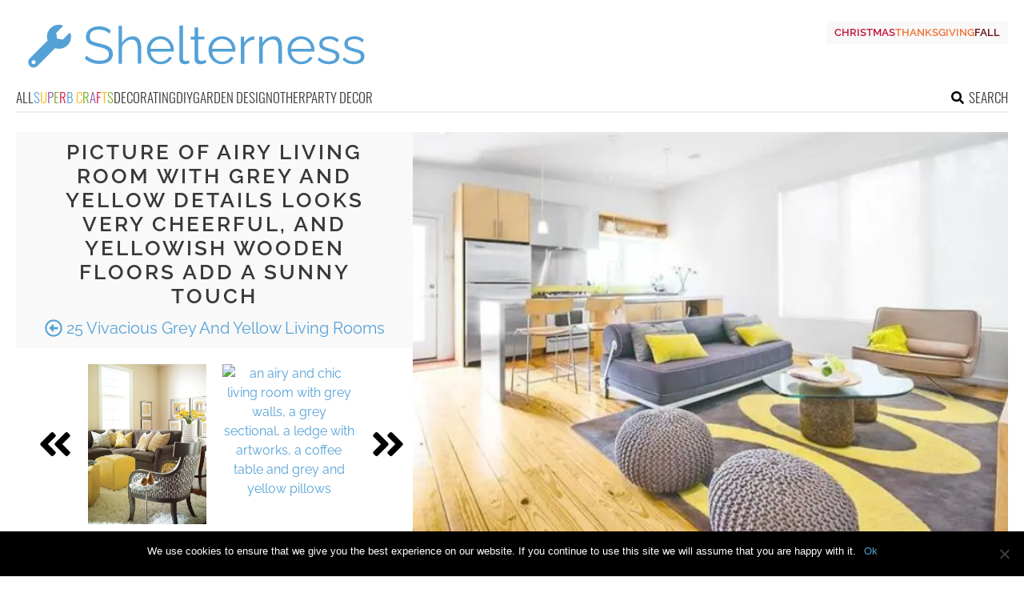

--- FILE ---
content_type: text/html; charset=UTF-8
request_url: https://www.shelterness.com/grey-yellow-living-rooms/pictures/80782/
body_size: 15783
content:
<!DOCTYPE html>
<html lang="en-US">
<head>
<meta charset="UTF-8">
<meta name="viewport" content="width=device-width, initial-scale=1">

			<link rel='dns-prefetch' href='https://i.shelterness.com' />
			<script async src="https://pagead2.googlesyndication.com/pagead/js/adsbygoogle.js?client=ca-pub-7958472158675518" crossorigin="anonymous"></script>
			

<title>Picture of airy living room with grey and yellow details looks very cheerful, and yellowish wooden floors add a sunny touch</title>
<link rel="preload" as="font" href="https://www.shelterness.com/wp-content/themes/space/fonts/raleway-v19-latin-300.woff2" crossorigin>
<link rel="preload" as="font" href="https://www.shelterness.com/wp-content/themes/space/fonts/raleway-v19-latin-regular.woff2" crossorigin>
<link rel="preload" as="font" href="https://www.shelterness.com/wp-content/themes/space/fonts/oswald-v36-latin-300.woff2" crossorigin>
<link rel="preload" as="font" href="https://www.shelterness.com/wp-content/themes/space/lib/font-awesome/fonts/fontawesome-webfont.woff2?v=4.7.0" crossorigin><style id="rocket-critical-css">ul{box-sizing:border-box}.entry-content{counter-reset:footnotes}:root{--wp--preset--font-size--normal:16px;--wp--preset--font-size--huge:42px}#cookie-notice{font-family:-apple-system,BlinkMacSystemFont,Arial,Roboto,"Helvetica Neue",sans-serif;font-weight:400;font-size:13px;text-align:center}#cookie-notice{position:fixed;min-width:100%;height:auto;z-index:100000;letter-spacing:0;line-height:20px;left:0}#cookie-notice,#cookie-notice *{-webkit-box-sizing:border-box;-moz-box-sizing:border-box;box-sizing:border-box}#cookie-notice.cn-animated{-webkit-animation-duration:.5s!important;animation-duration:.5s!important;-webkit-animation-fill-mode:both;animation-fill-mode:both}#cookie-notice .cookie-notice-container{display:block}.cn-position-bottom{bottom:0}.cookie-notice-container{padding:15px 30px;text-align:center;width:100%;z-index:2}.cn-close-icon{position:absolute;right:15px;top:50%;margin-top:-10px;width:15px;height:15px;opacity:.5;padding:10px;outline:0}.cn-close-icon:after,.cn-close-icon:before{position:absolute;content:' ';height:15px;width:2px;top:3px;background-color:grey}.cn-close-icon:before{transform:rotate(45deg)}.cn-close-icon:after{transform:rotate(-45deg)}#cookie-notice .cn-button{margin:0 0 0 10px;display:inline-block}.cn-text-container{margin:0 0 6px}.cn-buttons-container,.cn-text-container{display:inline-block}#cookie-notice.cookie-notice-visible.cn-effect-fade{-webkit-animation-name:fadeIn;animation-name:fadeIn}#cookie-notice.cn-effect-fade{-webkit-animation-name:fadeOut;animation-name:fadeOut}@-webkit-keyframes fadeIn{from{opacity:0}to{opacity:1}}@keyframes fadeIn{from{opacity:0}to{opacity:1}}@-webkit-keyframes fadeOut{from{opacity:1}to{opacity:0}}@keyframes fadeOut{from{opacity:1}to{opacity:0}}@media all and (max-width:900px){.cookie-notice-container #cn-notice-buttons,.cookie-notice-container #cn-notice-text{display:block}#cookie-notice .cn-button{margin:0 5px 5px}}@media all and (max-width:480px){.cookie-notice-container{padding:15px 25px}}.site-logo{fill:#54a1d7;width:450px;height:70px}@font-face{font-family:'Raleway';font-style:normal;font-weight:300;font-display:swap;src:url(https://www.shelterness.com/wp-content/themes/space/fonts/raleway-v19-latin-300.eot);src:local(""),url(https://www.shelterness.com/wp-content/themes/space/fonts/raleway-v19-latin-300.eot?#iefix) format("embedded-opentype"),url(https://www.shelterness.com/wp-content/themes/space/fonts/raleway-v19-latin-300.woff2) format("woff2"),url(https://www.shelterness.com/wp-content/themes/space/fonts/raleway-v19-latin-300.woff) format("woff"),url(https://www.shelterness.com/wp-content/themes/space/fonts/raleway-v19-latin-300.ttf) format("truetype"),url(https://www.shelterness.com/wp-content/themes/space/fonts/raleway-v19-latin-300.svg#Raleway) format("svg")}@font-face{font-family:'Raleway';font-style:normal;font-weight:400;font-display:swap;src:url(https://www.shelterness.com/wp-content/themes/space/fonts/raleway-v19-latin-regular.eot);src:local(""),url(https://www.shelterness.com/wp-content/themes/space/fonts/raleway-v19-latin-regular.eot?#iefix) format("embedded-opentype"),url(https://www.shelterness.com/wp-content/themes/space/fonts/raleway-v19-latin-regular.woff2) format("woff2"),url(https://www.shelterness.com/wp-content/themes/space/fonts/raleway-v19-latin-regular.woff) format("woff"),url(https://www.shelterness.com/wp-content/themes/space/fonts/raleway-v19-latin-regular.ttf) format("truetype"),url(https://www.shelterness.com/wp-content/themes/space/fonts/raleway-v19-latin-regular.svg#Raleway) format("svg")}@font-face{font-family:'Raleway';font-style:normal;font-weight:600;font-display:swap;src:url(https://www.shelterness.com/wp-content/themes/space/fonts/raleway-v19-latin-600.eot);src:local(""),url(https://www.shelterness.com/wp-content/themes/space/fonts/raleway-v19-latin-600.eot?#iefix) format("embedded-opentype"),url(https://www.shelterness.com/wp-content/themes/space/fonts/raleway-v19-latin-600.woff2) format("woff2"),url(https://www.shelterness.com/wp-content/themes/space/fonts/raleway-v19-latin-600.woff) format("woff"),url(https://www.shelterness.com/wp-content/themes/space/fonts/raleway-v19-latin-600.ttf) format("truetype"),url(https://www.shelterness.com/wp-content/themes/space/fonts/raleway-v19-latin-600.svg#Raleway) format("svg")}@font-face{font-family:'Oswald';font-style:normal;font-weight:300;font-display:swap;src:url(https://www.shelterness.com/wp-content/themes/space/fonts/oswald-v36-latin-300.eot);src:local(""),url(https://www.shelterness.com/wp-content/themes/space/fonts/oswald-v36-latin-300.eot?#iefix) format("embedded-opentype"),url(https://www.shelterness.com/wp-content/themes/space/fonts/oswald-v36-latin-300.woff2) format("woff2"),url(https://www.shelterness.com/wp-content/themes/space/fonts/oswald-v36-latin-300.woff) format("woff"),url(https://www.shelterness.com/wp-content/themes/space/fonts/oswald-v36-latin-300.ttf) format("truetype"),url(https://www.shelterness.com/wp-content/themes/space/fonts/oswald-v36-latin-300.svg#Oswald) format("svg")}html,body,div,span,iframe,h1,h2,h3,p,a,ins,ul,li,form,label{border:0;font-family:inherit;font-size:100%;font-style:inherit;font-weight:inherit;margin:0;outline:0;padding:0;vertical-align:baseline}html{font-size:62.5%;overflow-y:scroll;-webkit-text-size-adjust:100%;-ms-text-size-adjust:100%}*,*:before,*:after{-moz-box-sizing:border-box;-webkit-box-sizing:border-box;box-sizing:border-box}body{background:#fff}article.post,aside,header,main,nav{display:block}ul{list-style:none}a img{border:0}.entry-content:before,.site-header:before,.nav-social-follow:before,.widget-area ul.popular-posts-sidebar:before,.entry-content:after,.site-header:after,.nav-social-follow:after,.widget-area ul.popular-posts-sidebar:after{content:"";display:table}.entry-content:after,.site-header:after,.nav-social-follow:after,.widget-area ul.popular-posts-sidebar:after{clear:both}.cblue{color:#54a1d7}.cyellow{color:#ffb714}.cred{color:#df1441}.cgreen{color:#79ad2d}.cpurple{color:#8f55a8}body,button,input{color:#383838;font-family:Raleway,Georgia,sans-serif;font-size:16px;font-size:1.6rem;line-height:1.5}h1,h2,h3{font-family:Raleway,Georgia,sans-serif;clear:both}p{margin-bottom:1em}ul{margin:0 0 1em 3em}ul{list-style:disc}b{font-weight:bold}ins{background:white;text-decoration:none}img{height:auto;max-width:100%}a{color:#54a1d7}button,input{font-size:100%;margin:0;vertical-align:baseline;*vertical-align:middle}button,input[type="submit"]{border:1px solid #ccc;border-color:#ccc #ccc #bbb #ccc;border-radius:3px;background:#e6e6e6;box-shadow:inset 0 1px 0 rgba(255,255,255,0.5),inset 0 15px 17px rgba(255,255,255,0.5),inset 0 -5px 12px rgba(0,0,0,0.05);color:rgba(0,0,0,0.8);-webkit-appearance:button;font-size:12px;font-size:1.2rem;line-height:1;padding:.6em 1em .4em;text-shadow:0 1px 0 rgba(255,255,255,0.8)}input[type="checkbox"]{padding:0}input[type="search"]{-webkit-appearance:textfield;-webkit-box-sizing:content-box;-moz-box-sizing:content-box;box-sizing:content-box}input[type="search"]::-webkit-search-decoration{-webkit-appearance:none}button::-moz-focus-inner,input::-moz-focus-inner{border:0;padding:0}input[type="search"]{color:#666;border:1px solid #ccc;border-radius:3px}input[type="search"]{padding:3px}.site{max-width:1400px;margin-left:auto;margin-right:auto}.site:after{content:" ";display:block;clear:both}.site-content-single{padding:25px 1.25em 1em}@media all and (min-width:768px){.site-content-single .content-area{width:64.93955%;float:left;margin-right:.17271%}}.widget-area{display:none;padding-left:1.5em}@media all and (min-width:768px){.widget-area{width:34.88774%;float:right;margin-right:0;display:block}}.hentry{margin:0 0 2em}.entry-content{margin:1em 0 0}iframe{max-width:100%}.widget{margin:0 0 1.5em}.nav-social-follow{font-size:1.1rem;margin-bottom:1.5em;display:flex;flex-direction:column}.nav-social-follow h3.follow-header{flex-basis:100%;text-align:center}.nav-social-follow .icon-links{display:flex;justify-content:space-between;width:100%}.nav-social-follow a{flex:1;text-align:center;color:#383838}.nav-social-follow .icon{fill:#383838;padding:3px 0 2px;width:5rem;height:5rem}h3.widget-title{color:#383838;text-transform:uppercase;font-size:1.4rem;letter-spacing:2px;border-bottom:1px solid #eee;margin-bottom:7px;padding-bottom:5px;display:flex;align-items:center}.toplytics_widget h3.widget-title:before{content:url("data:image/svg+xml,%3Csvg xmlns='http://www.w3.org/2000/svg' viewBox='0 0 320 512' id='bolt' fill='%23383838'%3E%3Cpath d='M296 160H180.6l42.6-129.8C227.2 15 215.7 0 200 0H56C44 0 33.8 8.9 32.2 20.8l-32 240C-1.7 275.2 9.5 288 24 288h118.7L96.6 482.5c-3.6 15.2 8 29.5 23.3 29.5 8.4 0 16.4-4.4 20.8-12l176-304c9.3-15.9-2.2-36-20.7-36z'%3E%3C/path%3E%3C/svg%3E");display:inline-block;width:8px;margin-right:17px}.widget-area .follow-header:before{content:url("data:image/svg+xml,%3Csvg xmlns='http://www.w3.org/2000/svg' viewBox='0 0 640 512' id='users' fill='%23383838'%3E%3Cpath d='M96 224c35.3 0 64-28.7 64-64s-28.7-64-64-64-64 28.7-64 64 28.7 64 64 64zm448 0c35.3 0 64-28.7 64-64s-28.7-64-64-64-64 28.7-64 64 28.7 64 64 64zm32 32h-64c-17.6 0-33.5 7.1-45.1 18.6 40.3 22.1 68.9 62 75.1 109.4h66c17.7 0 32-14.3 32-32v-32c0-35.3-28.7-64-64-64zm-256 0c61.9 0 112-50.1 112-112S381.9 32 320 32 208 82.1 208 144s50.1 112 112 112zm76.8 32h-8.3c-20.8 10-43.9 16-68.5 16s-47.6-6-68.5-16h-8.3C179.6 288 128 339.6 128 403.2V432c0 26.5 21.5 48 48 48h288c26.5 0 48-21.5 48-48v-28.8c0-63.6-51.6-115.2-115.2-115.2zm-223.7-13.4C161.5 263.1 145.6 256 128 256H64c-35.3 0-64 28.7-64 64v32c0 17.7 14.3 32 32 32h65.9c6.3-47.4 34.9-87.3 75.2-109.4z'%3E%3C/path%3E%3C/svg%3E");display:inline-block;width:20px;margin-right:9px}.widget-area ul.popular-posts-sidebar{display:block;list-style:none;margin:0}.widget-area ul.popular-posts-sidebar li{margin-bottom:15px;height:225px;background:black}.widget-area .popular-posts-sidebar a{font-size:1.3rem;margin-top:5px}.widget-area .popular-posts-sidebar li{position:relative}.widget-area .popular-posts-sidebar .top-link{position:absolute;bottom:0;padding:15px 5%}.widget-area .popular-posts-sidebar .top-link a{color:white;display:block;text-transform:uppercase;letter-spacing:2px;font-weight:600}.widget-area .popular-posts-sidebar a.popular-image-link{display:block;height:225px;background-size:cover;background-repeat:no-repeat;background-position:50% 50%;opacity:0.8;filter:alpha(opacity=8)}.specials-block{position:absolute;top:5px;right:2%}.specials-element{text-align:center;float:right;margin-left:10px;text-transform:uppercase;font-size:0.8em}@media all and (max-width:768px){.specials-element{font-size:0.6em;margin-top:3px}}.specials-element a{color:#383838;font-weight:600}.specials-fall a{color:#680D13}.specials-thanksgiving a{color:#F07236}.hidden{display:none}a{text-decoration:none}ul{list-style:none;margin:0 1em 1em 1.5em}.main-navigation{width:100%;font-family:Oswald,Raleway,Georgia,sans-serif;border-bottom:2px solid #eee;clear:both;display:block;float:left}.main-navigation ul{list-style:none;margin:0;position:relative}.main-navigation ul li{padding-left:0;margin-right:2%;display:inline-block}.main-navigation ul li.nav-search{float:right;margin-right:3px}.nav-search .icon{width:1.6rem;height:1.6rem;margin:0px 6px 0 0}.main-navigation .nav-search a{display:flex;align-items:center}.main-navigation ul li a{text-transform:uppercase;padding-bottom:5px;display:block}.main-navigation ul li a{color:#383838}.main-navigation ul li.current-cat a{border-bottom:2px solid #54a1d7}.menu-toggle,.mob-search{display:none;width:2rem;height:3rem}.menu-toggle .icon,.mob-search .icon{width:2rem;height:2rem;margin-top:2px}.other-sites{padding:8px 1em 5px 0;font-family:Oswald,Raleway,Georgia,sans-serif;text-transform:uppercase;font-size:1rem;background-color:#eee}@media all and (max-width:600px){.other-sites,.main-navigation{display:none}.other-sites a,.other-sites span{display:none}}.other-sites a,.other-sites span{color:#383838;margin:0 2% 0 2%;padding:3px 10px 0}.other-sites span{-moz-border-radius:4px / 4px;-webkit-border-radius:4px 4px;border-radius:4px / 4px;background:white}@media all and (max-width:768px){.nav-social-follow{font-size:0.9rem}.nav-social-follow a{font-size:2.5rem}.main-navigation{font-size:1rem}}.site-header-moving{padding:0.5em 1.25em 0;background:white;z-index:110}.entry-first-image{margin:0.5em 0 1.5em;text-align:center;padding:15px 10px;background:#f9f9f9;width:100%}.site-branding{float:left}.site-logo{margin:0.5em 0}.search-holder{position:fixed;top:0;left:0;z-index:1000;background:rgba(0,0,0,0.9);width:100%;height:100%;display:none}.search-form-holder{padding:30px;position:absolute;top:50%;left:50%;width:80%;margin-left:-40%;margin-top:-87px;text-align:center}.search-form-holder .search-field{background-color:transparent;border:none;box-shadow:none;border-bottom:1px solid #2d2d2d;font-size:4rem;outline:0;color:#fff!important;padding:0;width:100%;text-align:center;-webkit-appearance:none}.search-form-holder .search-submit,.search-submit-button{display:none}.search-holder .search-info{text-align:center;margin-top:30px;font-size:11px;color:#A3A3A3;letter-spacing:.200em}.search-holder .close-btn{position:absolute;right:15px;top:15px}.search-holder .close-btn .icon{fill:white;width:3rem;height:3rem}h1,h2,h3{font-family:Raleway,Georgia,sans-serif;line-height:1.2em;font-weight:300}h1{font-size:2.75em;margin:0em 0 0em}@media all and (max-width:768px){h1{font-size:2.2em}}h2{font-size:1.87em;margin:.6875em 0 .46875em}@media all and (max-width:768px){h2{font-size:1.496em}}h3{font-size:1.65em;margin:.6875em 0 .46875em}@media all and (max-width:768px){h3{font-size:1.32em}}.widget-title{font-size:1.4443em}@media all and (max-width:768px){h1.entry-title{font-size:1.5em}}.entry-content:before,.site-header:before,.nav-social-follow:before,.widget-area ul.popular-posts-sidebar:before,.entry-content:after,.site-header:after,.nav-social-follow:after,.widget-area ul.popular-posts-sidebar:after{content:"";display:table}.entry-content:after,.site-header:after,.nav-social-follow:after,.widget-area ul.popular-posts-sidebar:after{clear:both}@media all and (max-width:800px){body,button,input{font-size:14px}body{max-width:100%!important}.site-header-moving{border-bottom:1px solid #eee;height:48px;display:flex;align-items:center;justify-content:space-between}.search-form-holder .search-field{float:left;width:85%;text-align:left}.search-holder{position:absolute;height:5rem;top:48px}.search-holder .close-btn{display:none}.search-form-holder{position:relative;padding:9px 0 0 13px;margin:0;top:0;left:0;width:100%}.main-navigation{font-size:1.2rem;display:none}.main-navigation ul li{display:block}.menu-toggle,.mob-search{display:block}.site-content-single{padding-top:15px}.menu-toggle,.mob-search{color:#383838}.menu-toggle,.search-submit-button{font-size:2rem}.search-submit-button svg{width:1.5rem;height:1.5rem;fill:white}.search-submit-button{display:inline-block;color:white;text-align:right;float:right;padding-right:13px}.other-sites{display:none}.nav-social-follow{background:white;float:none;display:block;clear:both;border-top:1px solid #eee;border-bottom:1px solid #eee;padding-top:0}.nav-social-follow a{font-size:2rem;margin-left:0.5rem;float:none;display:inline-block}.nav-social-follow .follow-header{margin-right:10px;position:relative;top:-3px}.search-info{display:none}.site-title-svg{text-align:center}.site-logo{width:160px;height:30px;margin:2px 0 0}.search-form-holder .search-field{font-size:1.8rem}input[type=search]::-ms-clear{display:none;width:0;height:0}input[type=search]::-ms-reveal{display:none;width:0;height:0}input[type="search"]::-webkit-search-decoration,input[type="search"]::-webkit-search-cancel-button,input[type="search"]::-webkit-search-results-button,input[type="search"]::-webkit-search-results-decoration{display:none}}@media all and (max-width:210px){.search-submit-button{display:none}}</style><link rel="preload" data-rocket-preload as="image" href="https://i.shelterness.com/2021/01/airy-living-room-with-grey-and-yellow-details-looks-very-cheerful-and-yellowish-wooden-floors-add-a-sunny-touch.jpg" fetchpriority="high">
<link rel="profile" href="https://gmpg.org/xfn/11">
<link rel="pingback" href="https://www.shelterness.com/xmlrpc.php">
	<link rel="apple-touch-icon" sizes="180x180" href="/apple-touch-icon.png">
	<link rel="icon" type="image/png" href="/favicon-32x32.png" sizes="32x32">
	<link rel="icon" type="image/png" href="/favicon-16x16.png" sizes="16x16">
	<link rel="manifest" href="/manifest.json">
	<link rel="mask-icon" href="/safari-pinned-tab.svg" color="#5bbad5">
<link rel="alternate" type="application/rss+xml" title="Shelterness RSS Feed" href="https://www.shelterness.com/feed/" />
	<link rel="preload" href="https://i.shelterness.com/2021/01/airy-living-room-with-grey-and-yellow-details-looks-very-cheerful-and-yellowish-wooden-floors-add-a-sunny-touch.jpg" as="image">	
<link rel="preload" href="https://www.shelterness.com/wp-content/themes/space/fonts/raleway-v19-latin-300.woff2" as="font" type="font/woff2" crossorigin>
<link rel="preload" href="https://www.shelterness.com/wp-content/themes/space/fonts/raleway-v19-latin-regular.woff2" as="font" type="font/woff2" crossorigin>
<link rel="preload" href="https://www.shelterness.com/wp-content/themes/space/fonts/raleway-v19-latin-600.woff2" as="font" type="font/woff2" crossorigin>
<link rel="preload" href="https://www.shelterness.com/wp-content/themes/space/fonts/oswald-v36-latin-300.woff2" as="font" type="font/woff2" crossorigin>
<meta name='robots' content='noindex, follow' />
	<style>img:is([sizes="auto" i], [sizes^="auto," i]) { contain-intrinsic-size: 3000px 1500px }</style>
	
	<!-- This site is optimized with the Yoast SEO plugin v24.3 - https://yoast.com/wordpress/plugins/seo/ -->
	<meta property="og:locale" content="en_US" />
	<meta property="og:type" content="article" />
	<meta property="og:title" content="airy living room with grey and yellow details looks very cheerful, and yellowish wooden floors add a sunny touch - Shelterness" />
	<meta property="og:url" content="https://www.shelterness.com/grey-yellow-living-rooms/pictures/80782/" />
	<meta property="og:site_name" content="Shelterness" />
	<meta property="article:modified_time" content="2021-01-20T22:48:10+00:00" />
	<meta property="og:image" content="https://www.shelterness.com/grey-yellow-living-rooms/pictures/80782" />
	<meta property="og:image:width" content="640" />
	<meta property="og:image:height" content="427" />
	<meta property="og:image:type" content="image/jpeg" />
	<meta name="twitter:card" content="summary_large_image" />
	<script type="application/ld+json" class="yoast-schema-graph">{"@context":"https://schema.org","@graph":[{"@type":"WebPage","@id":"https://www.shelterness.com/grey-yellow-living-rooms/pictures/80782/","url":"https://www.shelterness.com/grey-yellow-living-rooms/pictures/80782/","name":"airy living room with grey and yellow details looks very cheerful, and yellowish wooden floors add a sunny touch - Shelterness","isPartOf":{"@id":"https://www.shelterness.com/#website"},"primaryImageOfPage":{"@id":"https://www.shelterness.com/grey-yellow-living-rooms/pictures/80782/#primaryimage"},"image":{"@id":"https://www.shelterness.com/grey-yellow-living-rooms/pictures/80782/#primaryimage"},"thumbnailUrl":"https://i.shelterness.com/2021/01/airy-living-room-with-grey-and-yellow-details-looks-very-cheerful-and-yellowish-wooden-floors-add-a-sunny-touch.jpg","datePublished":"2021-01-20T22:45:33+00:00","dateModified":"2021-01-20T22:48:10+00:00","breadcrumb":{"@id":"https://www.shelterness.com/grey-yellow-living-rooms/pictures/80782/#breadcrumb"},"inLanguage":"en-US","potentialAction":[{"@type":"ReadAction","target":["https://www.shelterness.com/grey-yellow-living-rooms/pictures/80782/"]}]},{"@type":"ImageObject","inLanguage":"en-US","@id":"https://www.shelterness.com/grey-yellow-living-rooms/pictures/80782/#primaryimage","url":"https://i.shelterness.com/2021/01/airy-living-room-with-grey-and-yellow-details-looks-very-cheerful-and-yellowish-wooden-floors-add-a-sunny-touch.jpg","contentUrl":"https://i.shelterness.com/2021/01/airy-living-room-with-grey-and-yellow-details-looks-very-cheerful-and-yellowish-wooden-floors-add-a-sunny-touch.jpg","width":640,"height":427},{"@type":"BreadcrumbList","@id":"https://www.shelterness.com/grey-yellow-living-rooms/pictures/80782/#breadcrumb","itemListElement":[{"@type":"ListItem","position":1,"name":"Home","item":"https://www.shelterness.com/"},{"@type":"ListItem","position":2,"name":"25 Vivacious Grey And Yellow Living Rooms","item":"https://www.shelterness.com/grey-yellow-living-rooms/"},{"@type":"ListItem","position":3,"name":"airy living room with grey and yellow details looks very cheerful, and yellowish wooden floors add a sunny touch"}]},{"@type":"WebSite","@id":"https://www.shelterness.com/#website","url":"https://www.shelterness.com/","name":"Shelterness","description":"Cool interior design ideas, easy DIY projects, gardening tips and tricks.","potentialAction":[{"@type":"SearchAction","target":{"@type":"EntryPoint","urlTemplate":"https://www.shelterness.com/?s={search_term_string}"},"query-input":{"@type":"PropertyValueSpecification","valueRequired":true,"valueName":"search_term_string"}}],"inLanguage":"en-US"}]}</script>
	<!-- / Yoast SEO plugin. -->


<link rel='prev' href='https://www.shelterness.com/grey-yellow-living-rooms/pictures/80781/'><link rel='next' href='https://www.shelterness.com/grey-yellow-living-rooms/pictures/80783/'><link rel='dns-prefetch' href='//www.shelterness.com' />
<link rel='dns-prefetch' href='//ajax.googleapis.com' />

<link rel='preload'  href='https://www.shelterness.com/wp-content/plugins/cookie-notice/css/front.min.css?ver=2.5.5' data-rocket-async="style" as="style" onload="this.onload=null;this.rel='stylesheet'" onerror="this.removeAttribute('data-rocket-async')"  type='text/css' media='all' />
<link rel='preload'  href='https://www.shelterness.com/wp-content/plugins/toplytics/components/../resources/frontend/css/toplytics-public.css?ver=4.1' data-rocket-async="style" as="style" onload="this.onload=null;this.rel='stylesheet'" onerror="this.removeAttribute('data-rocket-async')"  type='text/css' media='all' />
<link data-minify="1" rel='preload'  href='https://www.shelterness.com/wp-content/cache/min/1/wp-content/plugins/organize-series/orgSeries.css?ver=1755929428' data-rocket-async="style" as="style" onload="this.onload=null;this.rel='stylesheet'" onerror="this.removeAttribute('data-rocket-async')"  type='text/css' media='all' />
<link data-minify="1" rel='preload'  href='https://www.shelterness.com/wp-content/cache/min/1/wp-content/themes/space/style.css?ver=1755929426' data-rocket-async="style" as="style" onload="this.onload=null;this.rel='stylesheet'" onerror="this.removeAttribute('data-rocket-async')"  type='text/css' media='all' />
<link data-minify="1" rel='preload'  href='https://www.shelterness.com/wp-content/cache/min/1/wp-content/themes/space/lib/font-awesome/css/font-awesome.min.css?ver=1755929426' data-rocket-async="style" as="style" onload="this.onload=null;this.rel='stylesheet'" onerror="this.removeAttribute('data-rocket-async')"  type='text/css' media='all' />
<script type="text/javascript" id="cookie-notice-front-js-before">
/* <![CDATA[ */
var cnArgs = {"ajaxUrl":"https:\/\/www.shelterness.com\/wp-admin\/admin-ajax.php","nonce":"9cbf217f39","hideEffect":"fade","position":"bottom","onScroll":false,"onScrollOffset":100,"onClick":false,"cookieName":"cookie_notice_accepted","cookieTime":2592000,"cookieTimeRejected":2592000,"globalCookie":false,"redirection":false,"cache":true,"revokeCookies":false,"revokeCookiesOpt":"automatic"};
/* ]]> */
</script>
<script type="text/javascript" src="https://www.shelterness.com/wp-content/plugins/cookie-notice/js/front.min.js?ver=2.5.5" id="cookie-notice-front-js" data-rocket-defer defer></script>
<script data-minify="1" type="text/javascript" src="https://www.shelterness.com/wp-content/cache/min/1/wp-content/themes/space/js/scrollIt.js?ver=1755929426" id="scrollIt-js" data-rocket-defer defer></script>
<script type="text/javascript" src="https://www.shelterness.com/wp-content/themes/space/js/media-titles-scripts.js?ver=3b2a4d385a5abc075bec37ba19ce3d1b" id="media-titles-scripts-js" data-rocket-defer defer></script>
<link rel="https://api.w.org/" href="https://www.shelterness.com/wp-json/" /><link rel="alternate" title="JSON" type="application/json" href="https://www.shelterness.com/wp-json/wp/v2/media/80782" /><link rel='shortlink' href='https://www.shelterness.com/?p=80782' />
<link rel="alternate" title="oEmbed (JSON)" type="application/json+oembed" href="https://www.shelterness.com/wp-json/oembed/1.0/embed?url=https%3A%2F%2Fwww.shelterness.com%2Fgrey-yellow-living-rooms%2Fpictures%2F80782%2F" />
<link rel="alternate" title="oEmbed (XML)" type="text/xml+oembed" href="https://www.shelterness.com/wp-json/oembed/1.0/embed?url=https%3A%2F%2Fwww.shelterness.com%2Fgrey-yellow-living-rooms%2Fpictures%2F80782%2F&#038;format=xml" />
<noscript><style>.lazyload[data-src]{display:none !important;}</style></noscript><style>.lazyload{background-image:none !important;}.lazyload:before{background-image:none !important;}</style><noscript><style id="rocket-lazyload-nojs-css">.rll-youtube-player, [data-lazy-src]{display:none !important;}</style></noscript></head>


<body class="attachment attachment-template-default single single-attachment postid-80782 attachmentid-80782 attachment-jpeg blog-shelterness cookies-not-set desktop chrome">
	
<svg width="0" height="0" class="hidden">
	<symbol xmlns="http://www.w3.org/2000/svg" viewBox="0 0 448 512" id="angle-double-left">
    	<path d="M223.7 239l136-136c9.4-9.4 24.6-9.4 33.9 0l22.6 22.6c9.4 9.4 9.4 24.6 0 33.9L319.9 256l96.4 96.4c9.4 9.4 9.4 24.6 0 33.9L393.7 409c-9.4 9.4-24.6 9.4-33.9 0l-136-136c-9.5-9.4-9.5-24.6-.1-34zm-192 34l136 136c9.4 9.4 24.6 9.4 33.9 0l22.6-22.6c9.4-9.4 9.4-24.6 0-33.9L127.9 256l96.4-96.4c9.4-9.4 9.4-24.6 0-33.9L201.7 103c-9.4-9.4-24.6-9.4-33.9 0l-136 136c-9.5 9.4-9.5 24.6-.1 34z"></path>
	</symbol>
	<symbol xmlns="http://www.w3.org/2000/svg" viewBox="0 0 448 512" id="angle-double-right">
    	<path d="M224.3 273l-136 136c-9.4 9.4-24.6 9.4-33.9 0l-22.6-22.6c-9.4-9.4-9.4-24.6 0-33.9l96.4-96.4-96.4-96.4c-9.4-9.4-9.4-24.6 0-33.9L54.3 103c9.4-9.4 24.6-9.4 33.9 0l136 136c9.5 9.4 9.5 24.6.1 34zm192-34l-136-136c-9.4-9.4-24.6-9.4-33.9 0l-22.6 22.6c-9.4 9.4-9.4 24.6 0 33.9l96.4 96.4-96.4 96.4c-9.4 9.4-9.4 24.6 0 33.9l22.6 22.6c9.4 9.4 24.6 9.4 33.9 0l136-136c9.4-9.2 9.4-24.4 0-33.8z"></path>
	</symbol>
  <symbol xmlns="http://www.w3.org/2000/svg" viewBox="0 0 512 512" id="arrow-alt-circle-left">
    <path d="M8 256c0 137 111 248 248 248s248-111 248-248S393 8 256 8 8 119 8 256zm448 0c0 110.5-89.5 200-200 200S56 366.5 56 256 145.5 56 256 56s200 89.5 200 200zm-72-20v40c0 6.6-5.4 12-12 12H256v67c0 10.7-12.9 16-20.5 8.5l-99-99c-4.7-4.7-4.7-12.3 0-17l99-99c7.6-7.6 20.5-2.2 20.5 8.5v67h116c6.6 0 12 5.4 12 12z"></path>
  </symbol>
  <symbol xmlns="http://www.w3.org/2000/svg" viewBox="0 0 448 512" id="bars">
    <path d="M16 132h416c8.837 0 16-7.163 16-16V76c0-8.837-7.163-16-16-16H16C7.163 60 0 67.163 0 76v40c0 8.837 7.163 16 16 16zm0 160h416c8.837 0 16-7.163 16-16v-40c0-8.837-7.163-16-16-16H16c-8.837 0-16 7.163-16 16v40c0 8.837 7.163 16 16 16zm0 160h416c8.837 0 16-7.163 16-16v-40c0-8.837-7.163-16-16-16H16c-8.837 0-16 7.163-16 16v40c0 8.837 7.163 16 16 16z"></path>
  </symbol>
  <symbol xmlns="http://www.w3.org/2000/svg" viewBox="0 0 320 512" id="bolt">
    <path d="M296 160H180.6l42.6-129.8C227.2 15 215.7 0 200 0H56C44 0 33.8 8.9 32.2 20.8l-32 240C-1.7 275.2 9.5 288 24 288h118.7L96.6 482.5c-3.6 15.2 8 29.5 23.3 29.5 8.4 0 16.4-4.4 20.8-12l176-304c9.3-15.9-2.2-36-20.7-36z"></path>
  </symbol>
  <symbol xmlns="http://www.w3.org/2000/svg" viewBox="0 0 448 512" id="envelope-square">
    <path d="M400 32H48C21.49 32 0 53.49 0 80v352c0 26.51 21.49 48 48 48h352c26.51 0 48-21.49 48-48V80c0-26.51-21.49-48-48-48zM178.117 262.104C87.429 196.287 88.353 196.121 64 177.167V152c0-13.255 10.745-24 24-24h272c13.255 0 24 10.745 24 24v25.167c-24.371 18.969-23.434 19.124-114.117 84.938-10.5 7.655-31.392 26.12-45.883 25.894-14.503.218-35.367-18.227-45.883-25.895zM384 217.775V360c0 13.255-10.745 24-24 24H88c-13.255 0-24-10.745-24-24V217.775c13.958 10.794 33.329 25.236 95.303 70.214 14.162 10.341 37.975 32.145 64.694 32.01 26.887.134 51.037-22.041 64.72-32.025 61.958-44.965 81.325-59.406 95.283-70.199z"></path>
  </symbol>
  <symbol xmlns="http://www.w3.org/2000/svg" viewBox="0 0 352 512" id="times">
    <path d="M242.72 256l100.07-100.07c12.28-12.28 12.28-32.19 0-44.48l-22.24-22.24c-12.28-12.28-32.19-12.28-44.48 0L176 189.28 75.93 89.21c-12.28-12.28-32.19-12.28-44.48 0L9.21 111.45c-12.28 12.28-12.28 32.19 0 44.48L109.28 256 9.21 356.07c-12.28 12.28-12.28 32.19 0 44.48l22.24 22.24c12.28 12.28 32.2 12.28 44.48 0L176 322.72l100.07 100.07c12.28 12.28 32.2 12.28 44.48 0l22.24-22.24c12.28-12.28 12.28-32.19 0-44.48L242.72 256z"></path>
  </symbol>
  <symbol xmlns="http://www.w3.org/2000/svg" viewBox="0 0 448 512" id="facebook-square">
    <path d="M400 32H48A48 48 0 000 80v352a48 48 0 0048 48h137.25V327.69h-63V256h63v-54.64c0-62.15 37-96.48 93.67-96.48 27.14 0 55.52 4.84 55.52 4.84v61h-31.27c-30.81 0-40.42 19.12-40.42 38.73V256h68.78l-11 71.69h-57.78V480H400a48 48 0 0048-48V80a48 48 0 00-48-48z"></path>
  </symbol>
  <symbol xmlns="http://www.w3.org/2000/svg" viewBox="0 0 448 512" id="youtube-square">
 	<path d="M400 32H48A48 48 0 000 80v352a48 48 0 0048 48h352a48 48 0 0048-48V80a48 48 0 00-48-48z"/>
  	<path fill="#FFFFFF" d="M180 160l120 96-120 96V160z"/>
  </symbol>
  <symbol xmlns="http://www.w3.org/2000/svg" viewBox="0 0 448 512" id="rss-square">
    <path d="M400 32H48C21.49 32 0 53.49 0 80v352c0 26.51 21.49 48 48 48h352c26.51 0 48-21.49 48-48V80c0-26.51-21.49-48-48-48zM112 416c-26.51 0-48-21.49-48-48s21.49-48 48-48 48 21.49 48 48-21.49 48-48 48zm157.533 0h-34.335c-6.011 0-11.051-4.636-11.442-10.634-5.214-80.05-69.243-143.92-149.123-149.123-5.997-.39-10.633-5.431-10.633-11.441v-34.335c0-6.535 5.468-11.777 11.994-11.425 110.546 5.974 198.997 94.536 204.964 204.964.352 6.526-4.89 11.994-11.425 11.994zm103.027 0h-34.334c-6.161 0-11.175-4.882-11.427-11.038-5.598-136.535-115.204-246.161-251.76-251.76C68.882 152.949 64 147.935 64 141.774V107.44c0-6.454 5.338-11.664 11.787-11.432 167.83 6.025 302.21 141.191 308.205 308.205.232 6.449-4.978 11.787-11.432 11.787z"></path>
  </symbol>
  <symbol xmlns="http://www.w3.org/2000/svg" viewBox="0 0 448 512" id="pinterest-square">
    <path d="M448 80v352c0 26.5-21.5 48-48 48H154.4c9.8-16.4 22.4-40 27.4-59.3 3-11.5 15.3-58.4 15.3-58.4 8 15.3 31.4 28.2 56.3 28.2 74.1 0 127.4-68.1 127.4-152.7 0-81.1-66.2-141.8-151.4-141.8-106 0-162.2 71.1-162.2 148.6 0 36 19.2 80.8 49.8 95.1 4.7 2.2 7.1 1.2 8.2-3.3.8-3.4 5-20.1 6.8-27.8.6-2.5.3-4.6-1.7-7-10.1-12.3-18.3-34.9-18.3-56 0-54.2 41-106.6 110.9-106.6 60.3 0 102.6 41.1 102.6 99.9 0 66.4-33.5 112.4-77.2 112.4-24.1 0-42.1-19.9-36.4-44.4 6.9-29.2 20.3-60.7 20.3-81.8 0-53-75.5-45.7-75.5 25 0 21.7 7.3 36.5 7.3 36.5-31.4 132.8-36.1 134.5-29.6 192.6l2.2.8H48c-26.5 0-48-21.5-48-48V80c0-26.5 21.5-48 48-48h352c26.5 0 48 21.5 48 48z"></path>
  </symbol>
  <symbol xmlns="http://www.w3.org/2000/svg" viewBox="0 0 512 512" id="search">
    <path d="M505 442.7L405.3 343c-4.5-4.5-10.6-7-17-7H372c27.6-35.3 44-79.7 44-128C416 93.1 322.9 0 208 0S0 93.1 0 208s93.1 208 208 208c48.3 0 92.7-16.4 128-44v16.3c0 6.4 2.5 12.5 7 17l99.7 99.7c9.4 9.4 24.6 9.4 33.9 0l28.3-28.3c9.4-9.4 9.4-24.6.1-34zM208 336c-70.7 0-128-57.2-128-128 0-70.7 57.2-128 128-128 70.7 0 128 57.2 128 128 0 70.7-57.2 128-128 128z"></path>
  </symbol>
  <symbol xmlns="http://www.w3.org/2000/svg" viewBox="0 0 640 512" id="users">
    <path d="M96 224c35.3 0 64-28.7 64-64s-28.7-64-64-64-64 28.7-64 64 28.7 64 64 64zm448 0c35.3 0 64-28.7 64-64s-28.7-64-64-64-64 28.7-64 64 28.7 64 64 64zm32 32h-64c-17.6 0-33.5 7.1-45.1 18.6 40.3 22.1 68.9 62 75.1 109.4h66c17.7 0 32-14.3 32-32v-32c0-35.3-28.7-64-64-64zm-256 0c61.9 0 112-50.1 112-112S381.9 32 320 32 208 82.1 208 144s50.1 112 112 112zm76.8 32h-8.3c-20.8 10-43.9 16-68.5 16s-47.6-6-68.5-16h-8.3C179.6 288 128 339.6 128 403.2V432c0 26.5 21.5 48 48 48h288c26.5 0 48-21.5 48-48v-28.8c0-63.6-51.6-115.2-115.2-115.2zm-223.7-13.4C161.5 263.1 145.6 256 128 256H64c-35.3 0-64 28.7-64 64v32c0 17.7 14.3 32 32 32h65.9c6.3-47.4 34.9-87.3 75.2-109.4z"></path>
  </symbol>
  <symbol xmlns="http://www.w3.org/2000/svg" viewBox="0 0 320 512" id="angle-double-down">
    <path d="M143 256.3L7 120.3c-9.4-9.4-9.4-24.6 0-33.9l22.6-22.6c9.4-9.4 24.6-9.4 33.9 0l96.4 96.4 96.4-96.4c9.4-9.4 24.6-9.4 33.9 0L313 86.3c9.4 9.4 9.4 24.6 0 33.9l-136 136c-9.4 9.5-24.6 9.5-34 .1zm34 192l136-136c9.4-9.4 9.4-24.6 0-33.9l-22.6-22.6c-9.4-9.4-24.6-9.4-33.9 0L160 352.1l-96.4-96.4c-9.4-9.4-24.6-9.4-33.9 0L7 278.3c-9.4 9.4-9.4 24.6 0 33.9l136 136c9.4 9.5 24.6 9.5 34 .1z"></path>
  </symbol>
  <symbol xmlns="http://www.w3.org/2000/svg" viewBox="0 0 320 512" id="angle-double-up">
    <path d="M177 255.7l136 136c9.4 9.4 9.4 24.6 0 33.9l-22.6 22.6c-9.4 9.4-24.6 9.4-33.9 0L160 351.9l-96.4 96.4c-9.4 9.4-24.6 9.4-33.9 0L7 425.7c-9.4-9.4-9.4-24.6 0-33.9l136-136c9.4-9.5 24.6-9.5 34-.1zm-34-192L7 199.7c-9.4 9.4-9.4 24.6 0 33.9l22.6 22.6c9.4 9.4 24.6 9.4 33.9 0l96.4-96.4 96.4 96.4c9.4 9.4 24.6 9.4 33.9 0l22.6-22.6c9.4-9.4 9.4-24.6 0-33.9l-136-136c-9.2-9.4-24.4-9.4-33.8 0z"></path>
  </symbol>
  <symbol xmlns="http://www.w3.org/2000/svg" viewBox="0 0 256 512" id="angle-left">
    <path d="M31.7 239l136-136c9.4-9.4 24.6-9.4 33.9 0l22.6 22.6c9.4 9.4 9.4 24.6 0 33.9L127.9 256l96.4 96.4c9.4 9.4 9.4 24.6 0 33.9L201.7 409c-9.4 9.4-24.6 9.4-33.9 0l-136-136c-9.5-9.4-9.5-24.6-.1-34z"></path>
  </symbol>
  <symbol xmlns="http://www.w3.org/2000/svg" viewBox="0 0 256 512" id="angle-right">
    <path d="M224.3 273l-136 136c-9.4 9.4-24.6 9.4-33.9 0l-22.6-22.6c-9.4-9.4-9.4-24.6 0-33.9l96.4-96.4-96.4-96.4c-9.4-9.4-9.4-24.6 0-33.9L54.3 103c9.4-9.4 24.6-9.4 33.9 0l136 136c9.5 9.4 9.5 24.6.1 34z"></path>
  </symbol>
</svg>

	<svg xmlns="http://www.w3.org/2000/svg" style="display:none">
		<symbol id="logo" viewBox="0 0 488 81.1">
			<g>
				<path fill="#54A1D7" d="M118.3,20.9c-0.8-0.9-1.6-1.6-2.6-2.3c-1-0.7-2.1-1.3-3.4-1.8c-1.3-0.5-2.6-0.9-4-1.2
					c-1.4-0.3-2.9-0.5-4.6-0.5c-4.7,0-8.1,0.9-10.3,2.7s-3.3,4.2-3.3,7.3c0,2.1,0.5,3.8,1.5,5c1,1.2,2.6,2.2,4.9,2.9
					c2.2,0.8,5,1.5,8.4,2.3c3.8,0.8,7.1,1.8,9.9,2.9c2.8,1.1,4.9,2.6,6.4,4.5c1.5,1.9,2.3,4.4,2.3,7.6c0,2.5-0.5,4.6-1.4,6.4
					c-1,1.8-2.3,3.3-4,4.5c-1.7,1.2-3.7,2.1-6.1,2.7c-2.4,0.6-4.9,0.9-7.8,0.9c-2.8,0-5.4-0.3-7.9-0.9c-2.5-0.6-4.9-1.4-7.2-2.6
					c-2.3-1.1-4.4-2.6-6.3-4.3l2.6-4.3c1,1,2.1,1.9,3.4,2.8c1.3,0.9,2.8,1.7,4.4,2.4c1.6,0.7,3.4,1.2,5.3,1.6c1.9,0.4,3.8,0.6,5.8,0.6
					c4.3,0,7.6-0.8,10-2.3c2.4-1.6,3.6-3.9,3.6-6.9c0-2.2-0.6-4-1.8-5.3c-1.2-1.3-3-2.4-5.4-3.3c-2.4-0.9-5.4-1.7-8.9-2.5
					c-3.7-0.9-6.9-1.8-9.4-2.9c-2.6-1.1-4.5-2.4-5.8-4.2s-1.9-4-1.9-6.9c0-3.3,0.8-6.1,2.4-8.4c1.6-2.3,3.9-4,6.7-5.2
					c2.9-1.2,6.1-1.8,9.9-1.8c2.4,0,4.6,0.2,6.6,0.7c2,0.5,3.9,1.2,5.6,2.1s3.3,2,4.9,3.4L118.3,20.9z"/>
				<path fill="#54A1D7" d="M164.7,64.4h-5.1V42.6c0-4.4-0.8-7.7-2.3-9.9c-1.6-2.2-3.8-3.3-6.7-3.3c-1.9,0-3.8,0.5-5.7,1.5
					c-1.9,1-3.5,2.3-5,4s-2.4,3.6-3,5.7v23.9h-5.1v-55h5.1v24.8c1.6-2.9,3.7-5.2,6.5-6.9c2.8-1.7,5.8-2.6,8.9-2.6
					c2.3,0,4.2,0.4,5.8,1.2c1.6,0.8,2.9,2,3.8,3.5s1.7,3.3,2.1,5.3c0.5,2,0.7,4.3,0.7,6.8V64.4z"/>
				<path fill="#54A1D7" d="M192.5,65.1c-2.8,0-5.4-0.5-7.8-1.6s-4.5-2.5-6.2-4.4c-1.8-1.9-3.1-4-4.1-6.5s-1.5-5.1-1.5-7.9
					c0-3.6,0.8-7,2.5-10c1.7-3,4-5.5,7-7.3c3-1.8,6.3-2.7,10.1-2.7c3.9,0,7.2,0.9,10.1,2.8c2.9,1.8,5.2,4.3,6.8,7.3
					c1.7,3,2.5,6.3,2.5,9.9c0,0.4,0,0.8,0,1.2s0,0.7-0.1,0.9h-33.6c0.3,2.8,1,5.3,2.4,7.5c1.3,2.2,3.1,3.9,5.2,5.2
					c2.1,1.3,4.5,1.9,7,1.9c2.6,0,5-0.7,7.3-2c2.3-1.3,3.9-3,4.8-5.1l4.4,1.2c-0.8,1.9-2,3.5-3.7,5c-1.7,1.5-3.6,2.7-5.8,3.5
					C197.5,64.7,195.1,65.1,192.5,65.1z M178.1,43h29c-0.2-2.8-1-5.3-2.3-7.4c-1.3-2.1-3.1-3.8-5.2-5c-2.1-1.2-4.5-1.8-7-1.8
					c-2.6,0-4.9,0.6-7,1.8s-3.8,2.9-5.2,5.1C179,37.7,178.3,40.2,178.1,43z"/>
				<path fill="#54A1D7" d="M220,9.4h5.1v46.3c0,2,0.4,3.3,1.1,3.9c0.7,0.6,1.6,0.9,2.6,0.9c0.9,0,1.8-0.1,2.7-0.3
					c0.9-0.2,1.7-0.4,2.3-0.6l0.9,4.1c-1,0.4-2.1,0.7-3.5,1c-1.4,0.3-2.6,0.4-3.6,0.4c-2.3,0-4.2-0.7-5.5-2c-1.4-1.4-2.1-3.2-2.1-5.6
					V9.4z"/>
				<path fill="#54A1D7" d="M259.1,62.8c-0.4,0.2-1,0.4-1.9,0.8c-0.9,0.4-1.9,0.8-3.1,1.1c-1.2,0.3-2.5,0.5-3.9,0.5
					c-1.5,0-2.8-0.3-4.1-0.8c-1.3-0.6-2.3-1.4-3-2.5s-1.1-2.5-1.1-4.2V29.4h-5.4v-4.1h5.4V12h5.1v13.2h9v4.1h-9v26.8
					c0.1,1.4,0.6,2.5,1.5,3.2c0.9,0.7,2,1.1,3.2,1.1c1.4,0,2.7-0.2,3.8-0.7c1.2-0.5,1.9-0.8,2.1-1L259.1,62.8z"/>
				<path fill="#54A1D7" d="M281.7,65.1c-2.8,0-5.4-0.5-7.8-1.6s-4.5-2.5-6.2-4.4c-1.8-1.9-3.1-4-4.1-6.5s-1.5-5.1-1.5-7.9
					c0-3.6,0.8-7,2.5-10c1.7-3,4-5.5,7-7.3c3-1.8,6.3-2.7,10.1-2.7c3.9,0,7.2,0.9,10.1,2.8c2.9,1.8,5.2,4.3,6.8,7.3
					c1.7,3,2.5,6.3,2.5,9.9c0,0.4,0,0.8,0,1.2s0,0.7-0.1,0.9h-33.6c0.3,2.8,1,5.3,2.4,7.5c1.3,2.2,3.1,3.9,5.2,5.2
					c2.1,1.3,4.5,1.9,7,1.9c2.6,0,5-0.7,7.3-2c2.3-1.3,3.9-3,4.8-5.1l4.4,1.2c-0.8,1.9-2,3.5-3.7,5c-1.7,1.5-3.6,2.7-5.8,3.5
					C286.7,64.7,284.3,65.1,281.7,65.1z M267.3,43h29c-0.2-2.8-1-5.3-2.3-7.4c-1.3-2.1-3.1-3.8-5.2-5c-2.1-1.2-4.5-1.8-7-1.8
					c-2.6,0-4.9,0.6-7,1.8s-3.8,2.9-5.2,5.1C268.3,37.7,267.5,40.2,267.3,43z"/>
				<path fill="#54A1D7" d="M328.6,29.7c-3.4,0.1-6.4,1.1-9,2.9c-2.6,1.8-4.4,4.3-5.5,7.5v24.4H309V25.3h4.8v9.3
					c1.4-2.8,3.1-5,5.4-6.7c2.2-1.7,4.6-2.7,7.1-2.9c0.5,0,0.9-0.1,1.3-0.1s0.7,0,0.9,0.1V29.7z"/>
				<path fill="#54A1D7" d="M368.4,64.4h-5.1V42.6c0-4.6-0.7-7.9-2-10.1s-3.5-3.2-6.4-3.2c-2,0-4,0.5-5.9,1.5c-2,1-3.7,2.3-5.2,4
					c-1.5,1.7-2.5,3.6-3.2,5.7v23.9h-5.1V25.3h4.7v8.9c1.1-1.9,2.4-3.6,4.1-5c1.7-1.4,3.6-2.5,5.8-3.3c2.2-0.8,4.4-1.2,6.7-1.2
					c2.2,0,4,0.4,5.5,1.2c1.5,0.8,2.7,1.9,3.6,3.4s1.6,3.2,2,5.3c0.4,2.1,0.6,4.4,0.6,6.9V64.4z"/>
				<path fill="#54A1D7" d="M396.2,65.1c-2.8,0-5.4-0.5-7.8-1.6s-4.5-2.5-6.2-4.4c-1.8-1.9-3.1-4-4.1-6.5s-1.5-5.1-1.5-7.9
					c0-3.6,0.8-7,2.5-10c1.7-3,4-5.5,7-7.3c3-1.8,6.3-2.7,10.1-2.7c3.9,0,7.2,0.9,10.1,2.8c2.9,1.8,5.2,4.3,6.8,7.3
					c1.7,3,2.5,6.3,2.5,9.9c0,0.4,0,0.8,0,1.2s0,0.7-0.1,0.9h-33.6c0.3,2.8,1,5.3,2.4,7.5c1.3,2.2,3.1,3.9,5.2,5.2
					c2.1,1.3,4.5,1.9,7,1.9c2.6,0,5-0.7,7.3-2c2.3-1.3,3.9-3,4.8-5.1l4.4,1.2c-0.8,1.9-2,3.5-3.7,5s-3.6,2.7-5.8,3.5
					C401.2,64.7,398.8,65.1,396.2,65.1z M381.8,43h29c-0.2-2.8-1-5.3-2.3-7.4c-1.3-2.1-3.1-3.8-5.2-5c-2.1-1.2-4.5-1.8-7-1.8
					c-2.6,0-4.9,0.6-7,1.8s-3.8,2.9-5.2,5.1C382.7,37.7,382,40.2,381.8,43z"/>
				<path fill="#54A1D7" d="M436.4,65.1c-3.2,0-6.2-0.5-9-1.6c-2.8-1.1-5.1-2.7-7.2-4.8l2.1-3.6c2.2,2.1,4.4,3.6,6.7,4.5
					c2.2,0.9,4.6,1.4,7.1,1.4c3.1,0,5.5-0.6,7.5-1.8c1.9-1.2,2.9-3,2.9-5.3c0-1.5-0.5-2.7-1.4-3.6c-0.9-0.8-2.3-1.5-4-2
					c-1.7-0.5-3.8-1.1-6.2-1.7c-2.7-0.7-5-1.5-6.8-2.4c-1.8-0.8-3.2-1.9-4.1-3.1c-0.9-1.3-1.4-2.9-1.4-5c0-2.5,0.6-4.7,1.9-6.3
					c1.3-1.7,3-2.9,5.3-3.8c2.2-0.9,4.7-1.3,7.5-1.3c3,0,5.7,0.5,8,1.4c2.3,1,4.2,2.3,5.6,4l-2.5,3.5c-1.4-1.6-3.1-2.8-5-3.6
					c-1.9-0.8-4.1-1.2-6.4-1.2c-1.6,0-3.1,0.2-4.6,0.6c-1.5,0.4-2.6,1.1-3.6,2.1c-0.9,1-1.4,2.3-1.4,4c0,1.4,0.4,2.5,1.1,3.3
					c0.7,0.8,1.8,1.4,3.2,1.9c1.4,0.5,3.1,1.1,5.2,1.7c3,0.8,5.5,1.6,7.8,2.4c2.2,0.8,3.9,1.9,5.1,3.2c1.2,1.3,1.8,3.1,1.8,5.5
					c0,3.6-1.4,6.5-4.1,8.5C444.5,64.1,440.9,65.1,436.4,65.1z"/>
				<path fill="#54A1D7" d="M472.7,65.1c-3.2,0-6.2-0.5-9-1.6c-2.8-1.1-5.1-2.7-7.2-4.8l2.1-3.6c2.2,2.1,4.4,3.6,6.7,4.5
					c2.2,0.9,4.6,1.4,7.1,1.4c3.1,0,5.5-0.6,7.5-1.8c1.9-1.2,2.9-3,2.9-5.3c0-1.5-0.5-2.7-1.4-3.6c-0.9-0.8-2.3-1.5-4-2
					c-1.7-0.5-3.8-1.1-6.2-1.7c-2.7-0.7-5-1.5-6.8-2.4c-1.8-0.8-3.2-1.9-4.1-3.1c-0.9-1.3-1.4-2.9-1.4-5c0-2.5,0.6-4.7,1.9-6.3
					c1.3-1.7,3-2.9,5.3-3.8c2.2-0.9,4.7-1.3,7.5-1.3c3,0,5.7,0.5,8,1.4c2.3,1,4.2,2.3,5.6,4l-2.5,3.5c-1.4-1.6-3.1-2.8-5-3.6
					c-1.9-0.8-4.1-1.2-6.4-1.2c-1.6,0-3.1,0.2-4.6,0.6c-1.5,0.4-2.6,1.1-3.6,2.1c-0.9,1-1.4,2.3-1.4,4c0,1.4,0.4,2.5,1.1,3.3
					c0.7,0.8,1.8,1.4,3.2,1.9c1.4,0.5,3.1,1.1,5.2,1.7c3,0.8,5.5,1.6,7.8,2.4c2.2,0.8,3.9,1.9,5.1,3.2c1.2,1.3,1.8,3.1,1.8,5.5
					c0,3.6-1.4,6.5-4.1,8.5C480.9,64.1,477.2,65.1,472.7,65.1z"/>
			</g>
			<path fill="#54A1D7" d="M62.5,21.2c-0.3-1.1-1.6-1.5-2.4-0.7l-9,9l-8.2-1.4l-1.4-8.2l9-9c0.8-0.8,0.4-2.2-0.7-2.4
				C44,7,37.7,8.6,33.2,13.1c-4.8,4.8-6.1,11.8-4.1,17.8L3.3,56.7c-3,3-3,7.9,0,11s7.9,3,11,0L40,41.9c6.1,2,13,0.7,17.8-4.1
				C62.4,33.2,63.9,26.9,62.5,21.2z M8.8,65.1c-1.6,0-2.9-1.3-2.9-2.9c0-1.6,1.3-2.9,2.9-2.9s2.9,1.3,2.9,2.9
				C11.7,63.8,10.4,65.1,8.8,65.1z"/>
		</symbol>
	</svg>

<div id="page">	
	
	<header id="masthead" class="site-header" role="banner">
		<div class="site-header-inner">		
			<div class="site-header-moving">
				<a href="javascript:;" class="menu-toggle" aria-label="Toggle menu"><svg class="icon"><use xlink:href="#bars" class="bars"></use></svg></a>		
			
				<div class="site-branding">					
					<div class="site-title-svg"><a href="https://www.shelterness.com/" rel="home" title="Cool interior design ideas, easy DIY projects, gardening tips and tricks.">
						<svg class="site-logo"><use xmlns:xlink="http://www.w3.org/1999/xlink" xlink:href="#logo"></use></svg>
					</a></div>				
				</div>		
				
				<a href="javascript:;" class="mob-search" aria-label="Search the site"><svg class="icon"><use xlink:href="#search" class="search"></use></svg></a>
			</div>
			<div class="search-holder">
			<div class="close-btn">
				<a href="javascript:;"><svg class="icon"><use xlink:href="#times"></use></svg></a>
			</div>						
			<div class="search-form-holder">
				<form role="search" method="get" id="searchform" class="search-form" action="/">
					<input class="search-field" type="search" value="" placeholder="Type to search for ideas..." name="s" id="s" />
					<a class="search-submit-button" href="javascript:;"><svg class="icon"><use xlink:href="#search" class="search"></use></svg></a>
					<input type="submit" class="search-submit" value="Search"></input>
				</form>		
					<div class="search-info">BEGIN TYPING YOUR SEARCH ABOVE AND PRESS RETURN TO SEARCH. PRESS ESC TO CANCEL</div>
				</div>
			</div>	

					<div class='specials-block'>
				<div class='specials-element specials-christmas'>
			<a href='/christmas-decorating/'>Christmas</a>
		</div>
								<div class='specials-element specials-thanksgiving'>
			<a href='/thanksgiving-decorating/'>Thanksgiving</a>
		</div>
						<div class='specials-element specials-fall'>
			<a href='/fall-decorating/'>Fall</a>
		</div>
			</div>

		</div>
		<nav id="site-navigation" class="main-navigation" role="navigation">
			<ul>
				<li><a href="https://www.shelterness.com/">All</a></li>
				<li class="cat-item cat-item-5222"><a href="https://www.shelterness.com/category/other/superb-crafts/" title="Here are our best crafts for kids and adults."><span class="cblue">S</span><span class="cyellow">U</span><span class="cpurple">P</span><span class="cgreen">E</span><span class="cred">R</span><span class="cblue">B</span> <span class="cyellow">C</span><span class="cgreen">R</span><span class="cpurple">A</span><span class="cred">F</span><span class="cyellow">T</span><span class="cgreen">S</span></a></li>					<li class="cat-item cat-item-4"><a href="https://www.shelterness.com/category/decorating/">Decorating</a>
</li>
	<li class="cat-item cat-item-5"><a href="https://www.shelterness.com/category/diy/">DIY</a>
</li>
	<li class="cat-item cat-item-6280"><a href="https://www.shelterness.com/category/garden-designs/">Garden Design</a>
</li>
	<li class="cat-item cat-item-1"><a href="https://www.shelterness.com/category/other/">Other</a>
</li>
	<li class="cat-item cat-item-6308"><a href="https://www.shelterness.com/category/party-decor/">Party Decor</a>
</li>
				<li class="nav-search"><a href="javascript:;"><svg class="icon"><use xlink:href="#search"></use></svg> SEARCH</a></li>
			</ul>				
		
		</nav><!-- #site-navigation -->

	</header><!-- #masthead -->		

	<div class="below-header"></div>
	
	
	
		

	<div id="content" class="site-content site-content-gallery site-content-with-specials-block">
	<div id="primary" class="content-area">
		<main id="main" class="site-main" role="main">

			<section class="gallery-picture">
				<div class="gallery-left">
					<div class="gallery-info">
					<header class="page-header">
							<h1 class="page-title">Picture of airy living room with grey and yellow details looks very cheerful, and yellowish wooden floors add a sunny touch</h1>
														<div class="go-back-gallery"><a href="https://www.shelterness.com/grey-yellow-living-rooms/" title="Return to 25 Vivacious Grey And Yellow Living Rooms" rel="gallery"><svg class="icon"><use xlink:href="#arrow-alt-circle-left"></use></svg>&nbsp;25 Vivacious Grey And Yellow Living Rooms</a></div>
												</header><!-- .page-header -->

						
											</div>

					<div class="nav-below">
													<div class="nav-previous"><a href="https://www.shelterness.com/grey-yellow-living-rooms/pictures/80781/" class="nav-arrow"><svg class="icon"><use xlink:href="#angle-double-left"></use></svg></a><a title='a welcoming living room with buttermilk walls, a grey sofa, a printed chair, yellow ottomans, a bright gallery wall and printed pillows' href='https://www.shelterness.com/grey-yellow-living-rooms/pictures/80781/'><img width="553" height="746" src="https://i.shelterness.com/2021/01/a-welcoming-living-room-with-buttermilk-walls-a-grey-sofa-a-printed-chair-yellow-ottomans-a-bright-gallery-wall-and-printed-pillows.jpg" class="attachment-small size-small" alt="a welcoming living room with buttermilk walls, a grey sofa, a printed chair, yellow ottomans, a bright gallery wall and printed pillows" decoding="async" fetchpriority="high" /></a></div>
																			<div class="nav-next"><a title='an airy and chic living room with grey walls, a grey sectional, a ledge with artworks, a coffee table and grey and yellow pillows' href='https://www.shelterness.com/grey-yellow-living-rooms/pictures/80783/'><img width="500" height="667" src="[data-uri]" class="attachment-small size-small lazyload" alt="an airy and chic living room with grey walls, a grey sectional, a ledge with artworks, a coffee table and grey and yellow pillows" decoding="async" data-src="https://i.shelterness.com/2021/01/an-airy-and-chic-living-room-with-grey-walls-a-grey-sectional-a-ledge-with-artworks-a-coffee-table-and-grey-and-yellow-pillows.jpg" data-eio-rwidth="500" data-eio-rheight="667" /><noscript><img width="500" height="667" src="https://i.shelterness.com/2021/01/an-airy-and-chic-living-room-with-grey-walls-a-grey-sectional-a-ledge-with-artworks-a-coffee-table-and-grey-and-yellow-pillows.jpg" class="attachment-small size-small" alt="an airy and chic living room with grey walls, a grey sectional, a ledge with artworks, a coffee table and grey and yellow pillows" decoding="async" data-eio="l" /></noscript></a><a href="https://www.shelterness.com/grey-yellow-living-rooms/pictures/80783/" class="nav-arrow"><svg class="icon"><use xlink:href="#angle-double-right"></use></svg></a></div>
											</div>
				</div>
				<div class="gallery-right">												
						<p class="attachment">
							<img fetchpriority="high" width="640" height="427" src="https://i.shelterness.com/2021/01/airy-living-room-with-grey-and-yellow-details-looks-very-cheerful-and-yellowish-wooden-floors-add-a-sunny-touch.jpg" class="attachment-original size-original" alt="Airy living room with grey and yellow details looks very cheerful, and yellowish wooden floors add a sunny touch" title="Airy living room with grey and yellow details looks very cheerful, and yellowish wooden floors add a sunny touch" />													</p>

		
						
																		
				</div>	
			</section>
			
						
									<h2 class="widgettitle">Recent Posts</h2>
					<ul class="recent-posts">
									
						<li>
															<a data-bg="https://i.shelterness.com/2025/11/diy-glowing-mushroom-10-300x451.jpg" href="https://www.shelterness.com/diy-mushroom-holiday-lamp/" title="Easy DIY Mushroom Lamp Holiday Craft" class="popular-image-link rocket-lazyload" style=""></a>	
								<div class="top-link"><a href="https://www.shelterness.com/diy-mushroom-holiday-lamp/" title="Easy DIY Mushroom Lamp Holiday Craft">Easy DIY Mushroom Lamp Holiday Craft</a></div>
						</li>
									
						<li>
															<a data-bg="https://i.shelterness.com/2025/10/diy-mushrooms-bowl-cover-300x450.jpg" href="https://www.shelterness.com/diy-enchanted-forest-bowl/" title="DIY Enchanted Forest Bowl With Mushrooms" class="popular-image-link rocket-lazyload" style=""></a>	
								<div class="top-link"><a href="https://www.shelterness.com/diy-enchanted-forest-bowl/" title="DIY Enchanted Forest Bowl With Mushrooms">DIY Enchanted Forest Bowl With Mushrooms</a></div>
						</li>
									
						<li>
															<a data-bg="https://i.shelterness.com/2025/10/diy-Toffifee-mushrooms-cover-300x450.jpg" href="https://www.shelterness.com/diy-halloween-mushroom-garland/" title="DIY Modern Halloween Mushroom Garland" class="popular-image-link rocket-lazyload" style=""></a>	
								<div class="top-link"><a href="https://www.shelterness.com/diy-halloween-mushroom-garland/" title="DIY Modern Halloween Mushroom Garland">DIY Modern Halloween Mushroom Garland</a></div>
						</li>
									
						<li>
															<a data-bg="https://i.shelterness.com/2025/10/diy-halloween-dog-garland-cover-300x450.jpg" href="https://www.shelterness.com/diy-dog-halloween-garland/" title="DIY Halloween Garland With Dog Paw Prints" class="popular-image-link rocket-lazyload" style=""></a>	
								<div class="top-link"><a href="https://www.shelterness.com/diy-dog-halloween-garland/" title="DIY Halloween Garland With Dog Paw Prints">DIY Halloween Garland With Dog Paw Prints</a></div>
						</li>
									
						<li>
															<a data-bg="https://i.shelterness.com/2024/10/diy-boho-halloween-wall-art-Cover-300x450.jpg" href="https://www.shelterness.com/diy-boho-halloween-wall-hanging/" title="DIY Boho Halloween Wall Hanging" class="popular-image-link rocket-lazyload" style=""></a>	
								<div class="top-link"><a href="https://www.shelterness.com/diy-boho-halloween-wall-hanging/" title="DIY Boho Halloween Wall Hanging">DIY Boho Halloween Wall Hanging</a></div>
						</li>
									
						<li>
															<a data-bg="https://i.shelterness.com/2011/10/severed-head-300x300.jpg" href="https://www.shelterness.com/halloween-silhouettes-window-decor/" title="45 Ideas To Decorate Windows With Silhouettes On Halloween" class="popular-image-link rocket-lazyload" style=""></a>	
								<div class="top-link"><a href="https://www.shelterness.com/halloween-silhouettes-window-decor/" title="45 Ideas To Decorate Windows With Silhouettes On Halloween">45 Ideas To Decorate Windows With Silhouettes On Halloween</a></div>
						</li>
									
						<li>
															<a data-bg="https://i.shelterness.com/2010/10/a-creepy-all-seeing-tree-is-an-ultimate-idea-for-Halloween-add-some-skulls-and-spiders-around-300x428.jpg" href="https://www.shelterness.com/creepy-halloween-decorating-ideas/" title="45 Creepy Halloween Decorating Ideas" class="popular-image-link rocket-lazyload" style=""></a>	
								<div class="top-link"><a href="https://www.shelterness.com/creepy-halloween-decorating-ideas/" title="45 Creepy Halloween Decorating Ideas">45 Creepy Halloween Decorating Ideas</a></div>
						</li>
									
						<li>
															<a data-bg="https://i.shelterness.com/2025/09/diy-concrete-pumpkins-cover-300x450.jpg" href="https://www.shelterness.com/diy-concrete-pumpkins/" title="DIY Concrete Pumpkins for Fall Garden Decor" class="popular-image-link rocket-lazyload" style=""></a>	
								<div class="top-link"><a href="https://www.shelterness.com/diy-concrete-pumpkins/" title="DIY Concrete Pumpkins for Fall Garden Decor">DIY Concrete Pumpkins for Fall Garden Decor</a></div>
						</li>
									
						<li>
															<a data-bg="https://i.shelterness.com/2016/09/mantel-garland-with-lighst-300x288.jpg" href="https://www.shelterness.com/fall-decor-ideas-with-lights/" title="33 Cozy Fall Decor Ideas With Lights" class="popular-image-link rocket-lazyload" style=""></a>	
								<div class="top-link"><a href="https://www.shelterness.com/fall-decor-ideas-with-lights/" title="33 Cozy Fall Decor Ideas With Lights">33 Cozy Fall Decor Ideas With Lights</a></div>
						</li>
									
						<li>
															<a data-bg="https://i.shelterness.com/2020/08/candles-cloche-300x400.jpg" href="https://www.shelterness.com/glassware-fall-decorating-ideas/" title="37 Fall Decorating Ideas With Simple Glassware" class="popular-image-link rocket-lazyload" style=""></a>	
								<div class="top-link"><a href="https://www.shelterness.com/glassware-fall-decorating-ideas/" title="37 Fall Decorating Ideas With Simple Glassware">37 Fall Decorating Ideas With Simple Glassware</a></div>
						</li>
									
						<li>
															<a data-bg="https://i.shelterness.com/2025/09/diy-clay-driftwood-boats-coverjpg-300x450.jpg" href="https://www.shelterness.com/diy-driftwood-sailboats/" title="DIY Driftwood Sailboats with Air Dry Clay Sails" class="popular-image-link rocket-lazyload" style=""></a>	
								<div class="top-link"><a href="https://www.shelterness.com/diy-driftwood-sailboats/" title="DIY Driftwood Sailboats with Air Dry Clay Sails">DIY Driftwood Sailboats with Air Dry Clay Sails</a></div>
						</li>
									
						<li>
															<a data-bg="https://i.shelterness.com/2018/07/bold-inlay-300x375.jpg" href="https://www.shelterness.com/shower-tile-accent-walls/" title="25 Eye-Catchy Shower Tile Accent Wall Ideas" class="popular-image-link rocket-lazyload" style=""></a>	
								<div class="top-link"><a href="https://www.shelterness.com/shower-tile-accent-walls/" title="25 Eye-Catchy Shower Tile Accent Wall Ideas">25 Eye-Catchy Shower Tile Accent Wall Ideas</a></div>
						</li>
										</ul>
							
		</main><!-- #main -->
	</div><!-- #primary -->

    <script data-minify="1" type="text/javascript" async defer data-pin-hover="true" src="https://www.shelterness.com/wp-content/cache/min/1/js/pinit.js?ver=1755929426"></script>


	</div><!-- #content -->
	
</div><!-- #page -->

<footer id="colophon" class="site-footer" role="contentinfo">
	<div class="site-info">
		© 2010 - 2025 Shelterness. All Rights Reserved
		<div class="menu-menu-1-container"><ul id="menu-menu-1" class="menu"><li id="menu-item-39498" class="menu-item menu-item-type-post_type menu-item-object-page menu-item-39498"><a href="https://www.shelterness.com/contact/">Contact Us</a></li>
<li id="menu-item-39501" class="menu-item menu-item-type-post_type menu-item-object-page menu-item-39501"><a href="https://www.shelterness.com/privacy-policy/">Privacy Policy</a></li>
</ul></div>		
			</div><!-- .site-info -->
</footer><!-- #colophon -->

				<script type='text/javascript'><!--
			var seriesdropdown = document.getElementById("orgseries_dropdown");
			if (seriesdropdown) {
			 function onSeriesChange() {
					if ( seriesdropdown.options[seriesdropdown.selectedIndex].value != ( 0 || -1 ) ) {
						location.href = "https://www.shelterness.com/series/"+seriesdropdown.options[seriesdropdown.selectedIndex].value;
					}
				}
				seriesdropdown.onchange = onSeriesChange;
			}
			--></script>
			<script type="text/javascript" id="eio-lazy-load-js-before">
/* <![CDATA[ */
var eio_lazy_vars = {"exactdn_domain":"","skip_autoscale":0,"threshold":0,"use_dpr":1};
/* ]]> */
</script>
<script type="text/javascript" src="https://www.shelterness.com/wp-content/plugins/ewww-image-optimizer/includes/lazysizes.min.js?ver=800" id="eio-lazy-load-js" async="async" data-wp-strategy="async"></script>
<script data-minify="1" type="text/javascript" src="https://www.shelterness.com/wp-content/cache/min/1/ajax/libs/jquery/3.6.0/jquery.min.js?ver=1755929426" id="jquery-js"></script>
<script data-minify="1" type="text/javascript" src="https://www.shelterness.com/wp-content/cache/min/1/wp-content/themes/space/js/main.js?ver=1755929426" id="main-js" data-rocket-defer defer></script>

		<!-- Cookie Notice plugin v2.5.5 by Hu-manity.co https://hu-manity.co/ -->
		<div id="cookie-notice" role="dialog" class="cookie-notice-hidden cookie-revoke-hidden cn-position-bottom" aria-label="Cookie Notice" style="background-color: rgba(0,0,0,1);"><div class="cookie-notice-container" style="color: #fff"><span id="cn-notice-text" class="cn-text-container">We use cookies to ensure that we give you the best experience on our website. If you continue to use this site we will assume that you are happy with it.</span><span id="cn-notice-buttons" class="cn-buttons-container"><a href="#" id="cn-accept-cookie" data-cookie-set="accept" class="cn-set-cookie cn-button cn-button-custom button" aria-label="Ok">Ok</a></span><span id="cn-close-notice" data-cookie-set="accept" class="cn-close-icon" title="No"></span></div>
			
		</div>
		<!-- / Cookie Notice plugin --><script>window.lazyLoadOptions=[{elements_selector:"img[data-lazy-src],.rocket-lazyload",data_src:"lazy-src",data_srcset:"lazy-srcset",data_sizes:"lazy-sizes",class_loading:"lazyloading",class_loaded:"lazyloaded",threshold:300,callback_loaded:function(element){if(element.tagName==="IFRAME"&&element.dataset.rocketLazyload=="fitvidscompatible"){if(element.classList.contains("lazyloaded")){if(typeof window.jQuery!="undefined"){if(jQuery.fn.fitVids){jQuery(element).parent().fitVids()}}}}}},{elements_selector:".rocket-lazyload",data_src:"lazy-src",data_srcset:"lazy-srcset",data_sizes:"lazy-sizes",class_loading:"lazyloading",class_loaded:"lazyloaded",threshold:300,}];window.addEventListener('LazyLoad::Initialized',function(e){var lazyLoadInstance=e.detail.instance;if(window.MutationObserver){var observer=new MutationObserver(function(mutations){var image_count=0;var iframe_count=0;var rocketlazy_count=0;mutations.forEach(function(mutation){for(var i=0;i<mutation.addedNodes.length;i++){if(typeof mutation.addedNodes[i].getElementsByTagName!=='function'){continue}
if(typeof mutation.addedNodes[i].getElementsByClassName!=='function'){continue}
images=mutation.addedNodes[i].getElementsByTagName('img');is_image=mutation.addedNodes[i].tagName=="IMG";iframes=mutation.addedNodes[i].getElementsByTagName('iframe');is_iframe=mutation.addedNodes[i].tagName=="IFRAME";rocket_lazy=mutation.addedNodes[i].getElementsByClassName('rocket-lazyload');image_count+=images.length;iframe_count+=iframes.length;rocketlazy_count+=rocket_lazy.length;if(is_image){image_count+=1}
if(is_iframe){iframe_count+=1}}});if(image_count>0||iframe_count>0||rocketlazy_count>0){lazyLoadInstance.update()}});var b=document.getElementsByTagName("body")[0];var config={childList:!0,subtree:!0};observer.observe(b,config)}},!1)</script><script data-no-minify="1" async src="https://www.shelterness.com/wp-content/plugins/wp-rocket/assets/js/lazyload/17.8.3/lazyload.min.js"></script>
		<script async src="https://www.googletagmanager.com/gtag/js?id=UA-401564-36"></script>
		<script>
		  window.dataLayer = window.dataLayer || [];
		  function gtag(){dataLayer.push(arguments);}
		  gtag('js', new Date());
		
		  gtag('config', 'UA-401564-36');
		</script>
	
<script>"use strict";function wprRemoveCPCSS(){var preload_stylesheets=document.querySelectorAll('link[data-rocket-async="style"][rel="preload"]');if(preload_stylesheets&&0<preload_stylesheets.length)for(var stylesheet_index=0;stylesheet_index<preload_stylesheets.length;stylesheet_index++){var media=preload_stylesheets[stylesheet_index].getAttribute("media")||"all";if(window.matchMedia(media).matches)return void setTimeout(wprRemoveCPCSS,200)}var elem=document.getElementById("rocket-critical-css");elem&&"remove"in elem&&elem.remove()}window.addEventListener?window.addEventListener("load",wprRemoveCPCSS):window.attachEvent&&window.attachEvent("onload",wprRemoveCPCSS);</script><noscript><link rel='stylesheet' id='cookie-notice-front-css' href='https://www.shelterness.com/wp-content/plugins/cookie-notice/css/front.min.css?ver=2.5.5' type='text/css' media='all' /><link rel='stylesheet' id='toplytics-css' href='https://www.shelterness.com/wp-content/plugins/toplytics/components/../resources/frontend/css/toplytics-public.css?ver=4.1' type='text/css' media='all' /><link data-minify="1" rel='stylesheet' id='orgseries-default-css-css' href='https://www.shelterness.com/wp-content/cache/min/1/wp-content/plugins/organize-series/orgSeries.css?ver=1755929428' type='text/css' media='all' /><link data-minify="1" rel='stylesheet' id='style-css' href='https://www.shelterness.com/wp-content/cache/min/1/wp-content/themes/space/style.css?ver=1755929426' type='text/css' media='all' /><link data-minify="1" rel='stylesheet' id='prefix-font-awesome-css' href='https://www.shelterness.com/wp-content/cache/min/1/wp-content/themes/space/lib/font-awesome/css/font-awesome.min.css?ver=1755929426' type='text/css' media='all' /></noscript><script defer src="https://static.cloudflareinsights.com/beacon.min.js/vcd15cbe7772f49c399c6a5babf22c1241717689176015" integrity="sha512-ZpsOmlRQV6y907TI0dKBHq9Md29nnaEIPlkf84rnaERnq6zvWvPUqr2ft8M1aS28oN72PdrCzSjY4U6VaAw1EQ==" data-cf-beacon='{"version":"2024.11.0","token":"0fdea562b8934f0a8f82bc5cfa0aa5a7","r":1,"server_timing":{"name":{"cfCacheStatus":true,"cfEdge":true,"cfExtPri":true,"cfL4":true,"cfOrigin":true,"cfSpeedBrain":true},"location_startswith":null}}' crossorigin="anonymous"></script>
</body>
</html>

--- FILE ---
content_type: text/html; charset=utf-8
request_url: https://www.google.com/recaptcha/api2/aframe
body_size: 268
content:
<!DOCTYPE HTML><html><head><meta http-equiv="content-type" content="text/html; charset=UTF-8"></head><body><script nonce="guc4Y8Rwg2HjmHWYXGVo9Q">/** Anti-fraud and anti-abuse applications only. See google.com/recaptcha */ try{var clients={'sodar':'https://pagead2.googlesyndication.com/pagead/sodar?'};window.addEventListener("message",function(a){try{if(a.source===window.parent){var b=JSON.parse(a.data);var c=clients[b['id']];if(c){var d=document.createElement('img');d.src=c+b['params']+'&rc='+(localStorage.getItem("rc::a")?sessionStorage.getItem("rc::b"):"");window.document.body.appendChild(d);sessionStorage.setItem("rc::e",parseInt(sessionStorage.getItem("rc::e")||0)+1);localStorage.setItem("rc::h",'1762215792056');}}}catch(b){}});window.parent.postMessage("_grecaptcha_ready", "*");}catch(b){}</script></body></html>

--- FILE ---
content_type: text/css
request_url: https://www.shelterness.com/wp-content/cache/min/1/wp-content/plugins/organize-series/orgSeries.css?ver=1755929428
body_size: 720
content:
.imgset{float:left;border:none;margin-right:6px}.serieslist-content{font-size:1.2em;color:#000;text-align:left}.serieslist-box{background:#fff;width:90%;padding:6px;margin:10px auto 0 auto;border:1px solid #1E3A96;border-bottom:2px solid #1E3A96}html>body .serieslist-box{height:auto}h2.series-title{font-size:1.2em;color:#1E3A96;text-align:center}ul.serieslist-ul{margin:0;padding:0;list-style-type:none}li.serieslist-li{margin:0;padding:0}.seriesbox{background:#F8F8F8;color:#777;text-align:left;font-size:.8em;margin:0 10px 0 10px;padding:0 20px 20px;border:1px solid #1E3A96;border-bottom-width:3px;min-width:125px}.seriesbox img{padding-top:20px}h3.series-title-post-page{font-size:1.1em;color:#1E3A96;text-align:center}p.series-description{font-style:italic}.seriesmeta{background-color:#E5F3FF;font-size:.8em;padding:20px;margin-bottom:20px}.series-nav-left{float:left;margin-right:20px}.series-nav-right{float:right}.stocpagination{clear:both;padding:20px 0;position:relative;left:465px;font-size:12px;line-height:13px;color:#fff}.stocpagination a{display:block;text-decoration:none;color:#717171;font:bold 11px Arial,sans-serif;text-shadow:0 1px #fff;padding:5px 8px;-webkit-border-radius:3px;-moz-border-radius:3px;border-radius:3px;-webkit-box-shadow:0 1px 3px 0 rgba(0,0,0,.35);-moz-box-shadow:0 1px 3px 0 rgba(0,0,0,.35);box-shadow:0 1px 3px 0 rgba(0,0,0,.35);background:#f9f9f9;background:-webkit-linear-gradient(top,#f9f9f9 0%,#e8e8e8 100%);background:-moz-linear-gradient(top,#f9f9f9 0%,#e8e8e8 100%);background:-o-linear-gradient(top,#f9f9f9 0%,#e8e8e8 100%);background:-ms-linear-gradient(top,#f9f9f9 0%,#e8e8e8 100%);background:linear-gradient(top,#f9f9f9 0%,#e8e8e8 100%);filter:progid:DXImageTransform.Microsoft.gradient(startColorstr='#f9f9f9',endColorstr='#e8e8e8',GradientType=0)}.stocpagination a:visited{color:#5F7BB3;background-color:#F1F6F5;text-decoration:none}.page-numbers{background-color:transparent;display:block;float:left;margin:0 5px 5px 0;padding:6px 9px 5px 9px;text-decoration:none;width:auto;color:#fff;background:#555;border-color:#c8d6d6 #9EADAD #9EADAD #c8d6d6}.stocpagination a:hover{-webkit-box-shadow:0 1px 3px 0 rgba(0,0,0,.55);-moz-box-shadow:0 1px 3px 0 rgba(0,0,0,.55);box-shadow:0 1px 3px 0 rgba(0,0,0,.55);background:#fff;background:-webkit-linear-gradient(top,#fff 0%,#e8e8e8 100%);background:-moz-linear-gradient(top,#fff 0%,#e8e8e8 100%);background:-o-linear-gradient(top,#fff 0%,#e8e8e8 100%);background:-ms-linear-gradient(top,#fff 0%,#e8e8e8 100%);background:linear-gradient(top,#fff 0%,#e8e8e8 100%);filter:progid:DXImageTransform.Microsoft.gradient(startColorstr='#fff',endColorstr='#e8e8e8',GradientType=0)}.stocpagination a:active,.page-numbers.current:active{-webkit-box-shadow:inset 0 1px 3px 0 rgba(0,0,0,.5),0 1px 1px 0 rgba(255,255,255,1);-moz-box-shadow:inset 0 1px 3px 0 rgba(0,0,0,.5),0 1px 1px 0 rgba(255,255,255,1);box-shadow:inset 0 1px 3px 0 rgba(0,0,0,.5),0 1px 1px 0 rgba(255,255,255,1)}.page-numbers.current:hover{-webkit-box-shadow:0 1px 2px 0 rgba(0,0,0,.9);-moz-box-shadow:0 1px 2px 0 rgba(0,0,0,.9);box-shadow:0 1px 2px 0 rgba(0,0,0,.9);background:#99cefc;background:-webkit-linear-gradient(top,#99cefc 0%,#57a1d8 100%);background:-moz-linear-gradient(top,#99cefc 0%,#57a1d8 100%);background:-o-linear-gradient(top,#99cefc 0%,#57a1d8 100%);background:-ms-linear-gradient(top,#99cefc 0%,#57a1d8 100%);background:linear-gradient(top,#99cefc 0%,#57a1d8 100%);filter:progid:DXImageTransform.Microsoft.gradient(startColorstr='#99cefc',endColorstr='#57a1d8',GradientType=0)}.page-numbers.current{color:#fff;text-shadow:0 1px #3f789f;-webkit-box-shadow:0 1px 2px 0 rgba(0,0,0,.8);-moz-box-shadow:0 1px 2px 0 rgba(0,0,0,.8);box-shadow:0 1px 2px 0 rgba(0,0,0,.8);background:#7cb9e5;background:-webkit-linear-gradient(top,#7cb9e5 0%,#57a1d8 100%);background:-moz-linear-gradient(top,#7cb9e5 0%,#57a1d8 100%);background:-o-linear-gradient(top,#7cb9e5 0%,#57a1d8 100%);background:-ms-linear-gradient(top,#7cb9e5 0%,#57a1d8 100%);background:linear-gradient(top,#7cb9e5 0%,#57a1d8 100%);filter:progid:DXImageTransform.Microsoft.gradient(startColorstr='#7cb9e5',endColorstr='#57a1d8',GradientType=0)}